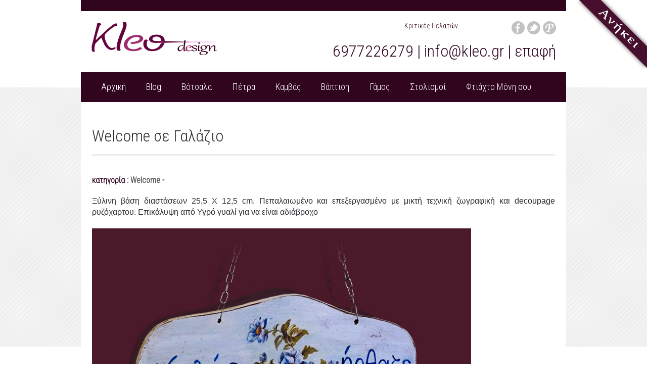

--- FILE ---
content_type: text/html; charset=UTF-8
request_url: https://kleo.gr/2013/11/16/welcomeazzur/
body_size: 10374
content:
<!DOCTYPE html>
<!-- Cache the app locally. -->
<html manifest="cache.manifest" lang="el">
<head>
<title>Welcome σε Γαλάζιο | kleo.gr</title>
 <link rel="shortcut icon" href="https://www.kleo.gr/images/favicon.ico" type="image/x-icon" />
 <meta name="p:domain_verify" content="5d0e973f58ca38ff33c8132d3a5b3604"/>
<link rel="stylesheet" type="text/css" href="https://kleo.gr/ad2home/style/addtohomescreen.css">
<script src="https://kleo.gr/ad2home/src/addtohomescreen.js"></script>
<script>
addToHomescreen();
</script>
<!-- ipad on 
<meta name="viewport" content="width=device-width" />

<meta name="viewport" content="width=device-width; initial-scale=1.0; maximum-scale=1.0; user-scalable=1;" />
-->
<meta name="apple-touch-fullscreen" content="YES" />
 <!-- Scale to device width. -->
  <meta name="viewport" content="user-scalable=no, width=device-width" />

  <!-- Allow standalone mode on home screen. -->
  <meta name="apple-mobile-web-app-capable" content="yes" />
  <meta name="apple-mobile-web-app-title" content="Kleo Design">
 
  <!-- Use the default status bar. -->
  <!-- <meta name="apple-mobile-web-app-status-bar-style" content="default" /> -->
  <!-- <meta name="apple-mobile-web-app-status-bar-style" content="black"> -->
       <meta name="apple-mobile-web-app-status-bar-style" content="black-translucent">


<!-- startup image for web apps - iPad - landscape (748x1024) 
     Note: iPad landscape startup image has to be exactly 748x1024 pixels (portrait, with contents rotated).-->
<link rel="apple-touch-startup-image" href="https://www.kleo.gr/images/ios/1024748.png" media="screen and (min-device-width: 481px) and (max-device-width: 1024px) and (orientation:landscape)" />

<!-- startup image for web apps - iPad - portrait (768x1004) -->
<link rel="apple-touch-startup-image" href="https://www.kleo.gr/images/ios/7681004.png" media="screen and (min-device-width: 481px) and (max-device-width: 1024px) and (orientation:portrait)" />

 <!-- iOS 6 & 7 iPad (retina, portrait) -->
       <link href="https://www.kleo.gr/images/ios/15362008.png"
             media="(device-width: 768px) and (device-height: 1024px)
                and (orientation: portrait)
                and (-webkit-device-pixel-ratio: 2)"
             rel="apple-touch-startup-image">

       <!-- iOS 6 & 7 iPad (retina, landscape) -->
       <link href="https://www.kleo.gr/images/ios/20481496.png"
             media="(device-width: 768px) and (device-height: 1024px)
                and (orientation: landscape)
                and (-webkit-device-pixel-ratio: 2)"
             rel="apple-touch-startup-image">
       <!-- iOS 6 & 7 iPhone 5 -->
<link href="https://www.kleo.gr/images/ios/6401096.png"
             media="(device-width: 320px) and (device-height: 568px)
                and (-webkit-device-pixel-ratio: 2)"
             rel="apple-touch-startup-image">
 <!-- iOS 6 & 7 iPhone (retina) -->
       <link href="https://www.kleo.gr/images/ios/640920.png"
             media="(device-width: 320px) and (device-height: 480px)
                and (-webkit-device-pixel-ratio: 2)"
             rel="apple-touch-startup-image">

       <!-- iOS 6 iPhone -->
       <link href="https://www.kleo.gr/images/ios/320460.png"
             media="(device-width: 320px) and (device-height: 480px)
                and (-webkit-device-pixel-ratio: 1)"
             rel="apple-touch-startup-image">
<script>
 function BlockMove(event) {
  // Tell Safari not to move the window.
  event.preventDefault() ;
 }
</script>
<script src="https://www.kleo.gr/ipad/stay_standalone.js" type="text/javascript"></script>
<!-- Meta Images -->       
        <meta property="og:title" content="Kleo: πέτρα ξύλο καμβάς">
        <meta property="og:type" content="website">
	<meta property="og:url" content="https://www.kleo.gr/">
        <meta property="og:image" content="https://kleo.gr/apple-touch-icon.png">
	<!-- non-retina iPhone pre iOS 7 -->
<link rel="apple-touch-icon" href="https://www.kleo.gr/images/icon57.png" sizes="57x57">
<!-- non-retina iPad pre iOS 7 -->
<link rel="apple-touch-icon" href="https://www.kleo.gr/images/icon72.png" sizes="72x72">
<!-- non-retina iPad iOS 7 -->
<link rel="apple-touch-icon" href="https://www.kleo.gr/images/icon76.png" sizes="76x76">
<!-- retina iPhone pre iOS 7 -->
<link rel="apple-touch-icon" href="https://www.kleo.gr/images/icon114.png" sizes="114x114">
<!-- retina iPhone iOS 7 -->
<link rel="apple-touch-icon" href="https://www.kleo.gr/images/icon120.png" sizes="120x120">
<!-- retina iPad pre iOS 7 -->
<link rel="apple-touch-icon" href="https://www.kleo.gr/images/icon144.png" sizes="144x144">
<!-- retina iPad iOS 7 -->
<link rel="apple-touch-icon" href="https://www.kleo.gr/images/icon152.png" sizes="152x152">
<meta name="description" content="Welcome σε Γαλάζιο" />
<meta charset="UTF-8" />
<!-- Win8 tile -->
<meta name="application-name" content="Kleo.gr"/>
<meta name="msapplication-TileColor" content="#ffffff"/>
<meta name="msapplication-square70x70logo" content="https://kleo.gr/images/tiny.png"/>
<meta name="msapplication-square150x150logo" content="https://kleo.gr/images/square.png"/>
<meta name="msapplication-wide310x150logo" content="https://kleo.gr/images/wide.png"/>
<meta name="msapplication-square310x310logo" content="https://kleo.gr/images/large.png"/>
<meta name="msapplication-notification" content="frequency=30;
polling-uri=http://notifications.buildmypinnedsite.com/?feed=https://www.kleo.gr/blog/feed/rss2/&amp;id=1;
polling-uri2=http://notifications.buildmypinnedsite.com/?feed=https://www.kleo.gr/blog/feed/rss2/&amp;id=2;
polling-uri3=http://notifications.buildmypinnedsite.com/?feed=https://www.kleo.gr/blog/feed/rss2/&amp;id=3;
polling-uri4=http://notifications.buildmypinnedsite.com/?feed=https://www.kleo.gr/blog/feed/rss2/&amp;id=4;
polling-uri5=http://notifications.buildmypinnedsite.com/?feed=https://www.kleo.gr/blog/feed/rss2/&amp;id=5; cycle=1"/>
<meta name=”msapplciation-starturl” content=”https://kleo.gr/”>
<meta name="viewport" content="width=device-width" />

<!-- The little things -->
	<link rel="profile" href="http://gmpg.org/xfn/11" />
	<!-- <link rel="icon" type="image/png" href="https://kleo.gr/wp-content/themes/flozo/assets/images/favicon.png" /> -->
	<link rel="pingback" href="https://kleo.gr/xmlrpc.php" />
	
<!-- The little things -->
	
<!-- Stylesheets -->
	<link rel="stylesheet" href="https://kleo.gr/wp-content/themes/flozo/style.css" media="all" />
	<link rel="stylesheet" href="https://kleo.gr/wp-content/themes/flozo/bjqs.css">
	
<!-- Stylesheets -->

<!-- Load scripts quick smart -->

    <!--[if (lt IE 9) & (!IEMobile)]>
		<script src="https://kleo.gr/wp-content/themes/flozo/assets/scripts/respond.js"></script>
		<script src="https://kleo.gr/wp-content/themes/flozo/assets/scripts/selectivizr-min.js"></script>
	<![endif]-->
<!-- Load scripts quick smart -->
<style type="text/css">
	ul#menu-main, li.bjqs-prev a, li.bjqs-next a{
		background-color: #30051d;	
	}
	#content .blog ul li a:hover, p.entry-meta, .entry-summary h2 a:hover{
		color: #30051d;
	}
	#content .work ul li h3, #content .work ul li h2{
		border-color: #30051d;
		
	}
	::selection {background: #30051d; color: #fff}
	::-moz-selection {background:#30051d; color: #fff}
	
	::selection {background: #30051d; color: #fff}
	.sub-navigation li a:hover, ul li.current_page_item {
		background: #30051d; color: #fff
	}
	li.comment{
		border-bottom: 3px solid #30051d;
	}
	
</style>
<meta name='robots' content='max-image-preview:large' />
<link rel='dns-prefetch' href='//fonts.googleapis.com' />
<link rel='dns-prefetch' href='//s.w.org' />
<script type="text/javascript">
window._wpemojiSettings = {"baseUrl":"https:\/\/s.w.org\/images\/core\/emoji\/13.1.0\/72x72\/","ext":".png","svgUrl":"https:\/\/s.w.org\/images\/core\/emoji\/13.1.0\/svg\/","svgExt":".svg","source":{"concatemoji":"https:\/\/kleo.gr\/wp-includes\/js\/wp-emoji-release.min.js?ver=5.9.12"}};
/*! This file is auto-generated */
!function(e,a,t){var n,r,o,i=a.createElement("canvas"),p=i.getContext&&i.getContext("2d");function s(e,t){var a=String.fromCharCode;p.clearRect(0,0,i.width,i.height),p.fillText(a.apply(this,e),0,0);e=i.toDataURL();return p.clearRect(0,0,i.width,i.height),p.fillText(a.apply(this,t),0,0),e===i.toDataURL()}function c(e){var t=a.createElement("script");t.src=e,t.defer=t.type="text/javascript",a.getElementsByTagName("head")[0].appendChild(t)}for(o=Array("flag","emoji"),t.supports={everything:!0,everythingExceptFlag:!0},r=0;r<o.length;r++)t.supports[o[r]]=function(e){if(!p||!p.fillText)return!1;switch(p.textBaseline="top",p.font="600 32px Arial",e){case"flag":return s([127987,65039,8205,9895,65039],[127987,65039,8203,9895,65039])?!1:!s([55356,56826,55356,56819],[55356,56826,8203,55356,56819])&&!s([55356,57332,56128,56423,56128,56418,56128,56421,56128,56430,56128,56423,56128,56447],[55356,57332,8203,56128,56423,8203,56128,56418,8203,56128,56421,8203,56128,56430,8203,56128,56423,8203,56128,56447]);case"emoji":return!s([10084,65039,8205,55357,56613],[10084,65039,8203,55357,56613])}return!1}(o[r]),t.supports.everything=t.supports.everything&&t.supports[o[r]],"flag"!==o[r]&&(t.supports.everythingExceptFlag=t.supports.everythingExceptFlag&&t.supports[o[r]]);t.supports.everythingExceptFlag=t.supports.everythingExceptFlag&&!t.supports.flag,t.DOMReady=!1,t.readyCallback=function(){t.DOMReady=!0},t.supports.everything||(n=function(){t.readyCallback()},a.addEventListener?(a.addEventListener("DOMContentLoaded",n,!1),e.addEventListener("load",n,!1)):(e.attachEvent("onload",n),a.attachEvent("onreadystatechange",function(){"complete"===a.readyState&&t.readyCallback()})),(n=t.source||{}).concatemoji?c(n.concatemoji):n.wpemoji&&n.twemoji&&(c(n.twemoji),c(n.wpemoji)))}(window,document,window._wpemojiSettings);
</script>
<style type="text/css">
img.wp-smiley,
img.emoji {
	display: inline !important;
	border: none !important;
	box-shadow: none !important;
	height: 1em !important;
	width: 1em !important;
	margin: 0 0.07em !important;
	vertical-align: -0.1em !important;
	background: none !important;
	padding: 0 !important;
}
</style>
	<link rel='stylesheet' id='wp-block-library-css'  href='https://kleo.gr/wp-includes/css/dist/block-library/style.min.css?ver=5.9.12' type='text/css' media='all' />
<style id='global-styles-inline-css' type='text/css'>
body{--wp--preset--color--black: #000000;--wp--preset--color--cyan-bluish-gray: #abb8c3;--wp--preset--color--white: #ffffff;--wp--preset--color--pale-pink: #f78da7;--wp--preset--color--vivid-red: #cf2e2e;--wp--preset--color--luminous-vivid-orange: #ff6900;--wp--preset--color--luminous-vivid-amber: #fcb900;--wp--preset--color--light-green-cyan: #7bdcb5;--wp--preset--color--vivid-green-cyan: #00d084;--wp--preset--color--pale-cyan-blue: #8ed1fc;--wp--preset--color--vivid-cyan-blue: #0693e3;--wp--preset--color--vivid-purple: #9b51e0;--wp--preset--gradient--vivid-cyan-blue-to-vivid-purple: linear-gradient(135deg,rgba(6,147,227,1) 0%,rgb(155,81,224) 100%);--wp--preset--gradient--light-green-cyan-to-vivid-green-cyan: linear-gradient(135deg,rgb(122,220,180) 0%,rgb(0,208,130) 100%);--wp--preset--gradient--luminous-vivid-amber-to-luminous-vivid-orange: linear-gradient(135deg,rgba(252,185,0,1) 0%,rgba(255,105,0,1) 100%);--wp--preset--gradient--luminous-vivid-orange-to-vivid-red: linear-gradient(135deg,rgba(255,105,0,1) 0%,rgb(207,46,46) 100%);--wp--preset--gradient--very-light-gray-to-cyan-bluish-gray: linear-gradient(135deg,rgb(238,238,238) 0%,rgb(169,184,195) 100%);--wp--preset--gradient--cool-to-warm-spectrum: linear-gradient(135deg,rgb(74,234,220) 0%,rgb(151,120,209) 20%,rgb(207,42,186) 40%,rgb(238,44,130) 60%,rgb(251,105,98) 80%,rgb(254,248,76) 100%);--wp--preset--gradient--blush-light-purple: linear-gradient(135deg,rgb(255,206,236) 0%,rgb(152,150,240) 100%);--wp--preset--gradient--blush-bordeaux: linear-gradient(135deg,rgb(254,205,165) 0%,rgb(254,45,45) 50%,rgb(107,0,62) 100%);--wp--preset--gradient--luminous-dusk: linear-gradient(135deg,rgb(255,203,112) 0%,rgb(199,81,192) 50%,rgb(65,88,208) 100%);--wp--preset--gradient--pale-ocean: linear-gradient(135deg,rgb(255,245,203) 0%,rgb(182,227,212) 50%,rgb(51,167,181) 100%);--wp--preset--gradient--electric-grass: linear-gradient(135deg,rgb(202,248,128) 0%,rgb(113,206,126) 100%);--wp--preset--gradient--midnight: linear-gradient(135deg,rgb(2,3,129) 0%,rgb(40,116,252) 100%);--wp--preset--duotone--dark-grayscale: url('#wp-duotone-dark-grayscale');--wp--preset--duotone--grayscale: url('#wp-duotone-grayscale');--wp--preset--duotone--purple-yellow: url('#wp-duotone-purple-yellow');--wp--preset--duotone--blue-red: url('#wp-duotone-blue-red');--wp--preset--duotone--midnight: url('#wp-duotone-midnight');--wp--preset--duotone--magenta-yellow: url('#wp-duotone-magenta-yellow');--wp--preset--duotone--purple-green: url('#wp-duotone-purple-green');--wp--preset--duotone--blue-orange: url('#wp-duotone-blue-orange');--wp--preset--font-size--small: 13px;--wp--preset--font-size--medium: 20px;--wp--preset--font-size--large: 36px;--wp--preset--font-size--x-large: 42px;}.has-black-color{color: var(--wp--preset--color--black) !important;}.has-cyan-bluish-gray-color{color: var(--wp--preset--color--cyan-bluish-gray) !important;}.has-white-color{color: var(--wp--preset--color--white) !important;}.has-pale-pink-color{color: var(--wp--preset--color--pale-pink) !important;}.has-vivid-red-color{color: var(--wp--preset--color--vivid-red) !important;}.has-luminous-vivid-orange-color{color: var(--wp--preset--color--luminous-vivid-orange) !important;}.has-luminous-vivid-amber-color{color: var(--wp--preset--color--luminous-vivid-amber) !important;}.has-light-green-cyan-color{color: var(--wp--preset--color--light-green-cyan) !important;}.has-vivid-green-cyan-color{color: var(--wp--preset--color--vivid-green-cyan) !important;}.has-pale-cyan-blue-color{color: var(--wp--preset--color--pale-cyan-blue) !important;}.has-vivid-cyan-blue-color{color: var(--wp--preset--color--vivid-cyan-blue) !important;}.has-vivid-purple-color{color: var(--wp--preset--color--vivid-purple) !important;}.has-black-background-color{background-color: var(--wp--preset--color--black) !important;}.has-cyan-bluish-gray-background-color{background-color: var(--wp--preset--color--cyan-bluish-gray) !important;}.has-white-background-color{background-color: var(--wp--preset--color--white) !important;}.has-pale-pink-background-color{background-color: var(--wp--preset--color--pale-pink) !important;}.has-vivid-red-background-color{background-color: var(--wp--preset--color--vivid-red) !important;}.has-luminous-vivid-orange-background-color{background-color: var(--wp--preset--color--luminous-vivid-orange) !important;}.has-luminous-vivid-amber-background-color{background-color: var(--wp--preset--color--luminous-vivid-amber) !important;}.has-light-green-cyan-background-color{background-color: var(--wp--preset--color--light-green-cyan) !important;}.has-vivid-green-cyan-background-color{background-color: var(--wp--preset--color--vivid-green-cyan) !important;}.has-pale-cyan-blue-background-color{background-color: var(--wp--preset--color--pale-cyan-blue) !important;}.has-vivid-cyan-blue-background-color{background-color: var(--wp--preset--color--vivid-cyan-blue) !important;}.has-vivid-purple-background-color{background-color: var(--wp--preset--color--vivid-purple) !important;}.has-black-border-color{border-color: var(--wp--preset--color--black) !important;}.has-cyan-bluish-gray-border-color{border-color: var(--wp--preset--color--cyan-bluish-gray) !important;}.has-white-border-color{border-color: var(--wp--preset--color--white) !important;}.has-pale-pink-border-color{border-color: var(--wp--preset--color--pale-pink) !important;}.has-vivid-red-border-color{border-color: var(--wp--preset--color--vivid-red) !important;}.has-luminous-vivid-orange-border-color{border-color: var(--wp--preset--color--luminous-vivid-orange) !important;}.has-luminous-vivid-amber-border-color{border-color: var(--wp--preset--color--luminous-vivid-amber) !important;}.has-light-green-cyan-border-color{border-color: var(--wp--preset--color--light-green-cyan) !important;}.has-vivid-green-cyan-border-color{border-color: var(--wp--preset--color--vivid-green-cyan) !important;}.has-pale-cyan-blue-border-color{border-color: var(--wp--preset--color--pale-cyan-blue) !important;}.has-vivid-cyan-blue-border-color{border-color: var(--wp--preset--color--vivid-cyan-blue) !important;}.has-vivid-purple-border-color{border-color: var(--wp--preset--color--vivid-purple) !important;}.has-vivid-cyan-blue-to-vivid-purple-gradient-background{background: var(--wp--preset--gradient--vivid-cyan-blue-to-vivid-purple) !important;}.has-light-green-cyan-to-vivid-green-cyan-gradient-background{background: var(--wp--preset--gradient--light-green-cyan-to-vivid-green-cyan) !important;}.has-luminous-vivid-amber-to-luminous-vivid-orange-gradient-background{background: var(--wp--preset--gradient--luminous-vivid-amber-to-luminous-vivid-orange) !important;}.has-luminous-vivid-orange-to-vivid-red-gradient-background{background: var(--wp--preset--gradient--luminous-vivid-orange-to-vivid-red) !important;}.has-very-light-gray-to-cyan-bluish-gray-gradient-background{background: var(--wp--preset--gradient--very-light-gray-to-cyan-bluish-gray) !important;}.has-cool-to-warm-spectrum-gradient-background{background: var(--wp--preset--gradient--cool-to-warm-spectrum) !important;}.has-blush-light-purple-gradient-background{background: var(--wp--preset--gradient--blush-light-purple) !important;}.has-blush-bordeaux-gradient-background{background: var(--wp--preset--gradient--blush-bordeaux) !important;}.has-luminous-dusk-gradient-background{background: var(--wp--preset--gradient--luminous-dusk) !important;}.has-pale-ocean-gradient-background{background: var(--wp--preset--gradient--pale-ocean) !important;}.has-electric-grass-gradient-background{background: var(--wp--preset--gradient--electric-grass) !important;}.has-midnight-gradient-background{background: var(--wp--preset--gradient--midnight) !important;}.has-small-font-size{font-size: var(--wp--preset--font-size--small) !important;}.has-medium-font-size{font-size: var(--wp--preset--font-size--medium) !important;}.has-large-font-size{font-size: var(--wp--preset--font-size--large) !important;}.has-x-large-font-size{font-size: var(--wp--preset--font-size--x-large) !important;}
</style>
<link rel='stylesheet' id='cforms2-css'  href='https://kleo.gr/wp-content/plugins/cforms2/styling/minimal.css?ver=15.0.4' type='text/css' media='all' />
<link rel='stylesheet' id='contact-form-7-css'  href='https://kleo.gr/wp-content/plugins/contact-form-7/includes/css/styles.css?ver=5.6.4' type='text/css' media='all' />
<link rel='stylesheet' id='scrollup-css-css'  href='https://kleo.gr/wp-content/plugins/smooth-scroll-up/css/scrollup.css?ver=5.9.12' type='text/css' media='all' />
<style id='scrollup-css-inline-css' type='text/css'>
a.scrollup-image {background-image: url("http://kleo.gr/wp-content/plugins/smooth-scroll-up/img/scrollup.png") !important; }
</style>
<link rel='stylesheet' id='googlefonts-css'  href='https://fonts.googleapis.com/css?family=Roboto+Condensed:300&subset=latin,greek' type='text/css' media='all' />
<!--n2css--><link rel="https://api.w.org/" href="https://kleo.gr/wp-json/" /><link rel="alternate" type="application/json" href="https://kleo.gr/wp-json/wp/v2/posts/801" /><link rel="wlwmanifest" type="application/wlwmanifest+xml" href="https://kleo.gr/wp-includes/wlwmanifest.xml" /> 
<link rel="canonical" href="https://kleo.gr/2013/11/16/welcomeazzur/" />
<link rel='shortlink' href='https://kleo.gr/?p=801' />
<link rel="alternate" type="application/json+oembed" href="https://kleo.gr/wp-json/oembed/1.0/embed?url=https%3A%2F%2Fkleo.gr%2F2013%2F11%2F16%2Fwelcomeazzur%2F" />
<link rel="alternate" type="text/xml+oembed" href="https://kleo.gr/wp-json/oembed/1.0/embed?url=https%3A%2F%2Fkleo.gr%2F2013%2F11%2F16%2Fwelcomeazzur%2F&#038;format=xml" />
<style id="mystickymenu" type="text/css">#mysticky-nav { width:100%; position: static; }#mysticky-nav.wrapfixed { position:fixed; left: 0px; margin-top:0px;  z-index: 1000000; -webkit-transition: 0.1s; -moz-transition: 0.1s; -o-transition: 0.1s; transition: 0.1s; -ms-filter:"progid:DXImageTransform.Microsoft.Alpha(Opacity=85)"; filter: alpha(opacity=85); opacity:0.85; background-color: #30051d;}#mysticky-nav.wrapfixed .myfixed{ background-color: #30051d; position: relative;top: auto;left: auto;right: auto;}/* add shadow border */ .wrapfixed { -webkit-box-shadow: 0 8px 6px -6px rgba(68,68,68,0.6); -moz-box-shadow: 0 8px 6px -6px rgba(68,68,68,0.6); box-shadow: 0 8px 6px -6px rgba(68,68,68,0.6); } /* display logo */ .myfixed .logo { display: important; } /* hide site description */ .myfixed .site-header { display: none; } .myfixed .tagline { display: none; } .myfixed .social { display: none; } .myfixed .contact { display: none; } .myfixed .logo{ width:100px; /* you can use % */ height: auto; } .wrapfixed { display: block; -moz-box-sizing: border-box; box-sizing: border-box; background: url(https://www.kleo.gr/images/kleo_abc.png) no-repeat; width: 75px; /* Width of new image */ height: 105px; /* Height of new image */ padding-left: 69px; /* Equal to width of new image */ }</style>			<style type="text/css">
																															</style>
			<link rel="EditURI" type="application/rsd+xml" title="RSD" href="https://kleo.gr/xmlrpc_wp.php?rsd" />
<style type='text/css' media='screen'>
	body{ font-family:"Roboto Condensed", arial, sans-serif;}
	h1{ font-family:"Roboto Condensed", arial, sans-serif;}
	h2{ font-family:"Roboto Condensed", arial, sans-serif;}
	h3{ font-family:"Roboto Condensed", arial, sans-serif;}
	h4{ font-family:"Roboto Condensed", arial, sans-serif;}
	h5{ font-family:"Roboto Condensed", arial, sans-serif;}
	h6{ font-family:"Roboto Condensed", arial, sans-serif;}
	blockquote{ font-family:"Roboto Condensed", arial, sans-serif;}
	p{ font-family:"Roboto Condensed", arial, sans-serif;}
	li{ font-family:"Roboto Condensed", arial, sans-serif;}
</style>
<!-- fonts delivered by Wordpress Google Fonts, a plugin by Adrian3.com --><style type="text/css">.recentcomments a{display:inline !important;padding:0 !important;margin:0 !important;}</style>
<script type="text/javascript">
var fb_param = {};
fb_param.pixel_id = '6012290821854';
fb_param.value = '0.00';
fb_param.currency = 'EUR';
(function(){
  var fpw = document.createElement('script');
  fpw.async = true;
  fpw.src = '//connect.facebook.net/en_US/fp.js';
  var ref = document.getElementsByTagName('script')[0];
  ref.parentNode.insertBefore(fpw, ref);
})();
</script>
<noscript><img height="1" width="1" alt="" style="display:none" src="https://www.facebook.com/offsite_event.php?id=6012290821854&amp;value=0&amp;currency=EUR" /></noscript>
<!-- Facebook Pixel Code -->
<script>
!function(f,b,e,v,n,t,s){if(f.fbq)return;n=f.fbq=function(){n.callMethod?
n.callMethod.apply(n,arguments):n.queue.push(arguments)};if(!f._fbq)f._fbq=n;
n.push=n;n.loaded=!0;n.version='2.0';n.queue=[];t=b.createElement(e);t.async=!0;
t.src=v;s=b.getElementsByTagName(e)[0];s.parentNode.insertBefore(t,s)}(window,
document,'script','https://connect.facebook.net/en_US/fbevents.js');
fbq('init', '624362524404622'); // Insert your pixel ID here.
fbq('track', 'PageView');
</script>
<noscript><img height="1" width="1" style="display:none"
src="https://www.facebook.com/tr?id=624362524404622&ev=PageView&noscript=1"
/></noscript>
<!-- DO NOT MODIFY -->
<!-- End Facebook Pixel Code -->

<meta name="google-site-verification" content="7FSGeHVv9VJMfmqnNGjEa3Tn_sOLe-NADnxnf7vpLPk" />
</head>

<body class="post-template-default single single-post postid-801 single-format-standard">

    <div id="container">
    <header id="masthead" class="site-header" role="banner" style="border-top:22px solid #30051d;">
        
        <a href="https://kleo.gr/" title="kleo.gr" rel="home" class="logo"><img class="logo" src="https://kleo.gr/wp-content/uploads/2013/10/KleoLogo.png"/></a>
        <p class="tagline"><iframe style="border: none; overflow: hidden; width: 350px; height: 21px;" src="//www.facebook.com/plugins/like.php?href=https%3A%2F%2Fwww.facebook.com%2Fstoneandwoodbycleo&amp;width=450&amp;height=21&amp;colorscheme=dark&amp;layout=button_count&amp;action=like&amp;show_faces=true&amp;send=false&amp;appId=270196593114999" height="240" width="320" frameborder="0" scrolling="no"></iframe></p>
<h4><a href="https://www.facebook.com/stoneandwoodbycleo/reviews/" style="color:#30051d" title="Κριτικές Πελατών" rel="home" target="_blank" class="logo">Κριτικές Πελατών</a></h4>      <ul class="social"><h5>
      	<li><a href="https://www.pinterest.com/cleoplatana/" class="rss"></a></li>      	<li><a href="http://twitter.com/kleogr" class="twitter"></a></li>      	<li><a href="https://www.facebook.com/stoneandwoodbycleo" class="facebook"></a></li>      </ul>
      <div class="contact">
      	<p><span class="tel-number" style="color:#30051d;"><a href="tel:+6977226279" style="color:#30051d">6977226279</a> | <a href="mailto:info@kleo.gr?Subject=Κοστολόγιο%20Αντικειμένου..." target="_top" style="color:#30051d"> info@kleo.gr</a> | <a href="https://kleo.gr/επικοινωνία/" style="color:#30051d">επαφή</a></span><span class="call-us-on"></span></p>      </div> </header>
     <div class="yannis">
      <ul id="menu-main" class="menu"><li id="menu-item-3851" class="menu-item menu-item-type-custom menu-item-object-custom menu-item-home menu-item-3851"><a href="http://kleo.gr">Αρχική</a></li>
<li id="menu-item-567" class="menu-item menu-item-type-post_type menu-item-object-page current_page_parent menu-item-567"><a href="https://kleo.gr/blog/">Blog</a></li>
<li id="menu-item-2911" class="menu-item menu-item-type-taxonomy menu-item-object-category menu-item-2911"><a href="https://kleo.gr/category/sassi/">Βότσαλα</a></li>
<li id="menu-item-3837" class="menu-item menu-item-type-taxonomy menu-item-object-category menu-item-3837"><a href="https://kleo.gr/category/pietra/">Πέτρα</a></li>
<li id="menu-item-3838" class="menu-item menu-item-type-taxonomy menu-item-object-category menu-item-3838"><a href="https://kleo.gr/category/kanvas/">Καμβάς</a></li>
<li id="menu-item-3839" class="menu-item menu-item-type-taxonomy menu-item-object-category menu-item-3839"><a href="https://kleo.gr/category/baptisi/">Βάπτιση</a></li>
<li id="menu-item-3840" class="menu-item menu-item-type-taxonomy menu-item-object-category menu-item-3840"><a href="https://kleo.gr/category/gamos/">Γάμος</a></li>
<li id="menu-item-3841" class="menu-item menu-item-type-taxonomy menu-item-object-category menu-item-3841"><a href="https://kleo.gr/category/stolismoi/">Στολισμοί</a></li>
<li id="menu-item-3842" class="menu-item menu-item-type-taxonomy menu-item-object-category menu-item-3842"><a href="https://kleo.gr/category/alternativi/">Φτιάχτο Μόνη σου</a></li>
</ul>    <div align="center" style="color:#ffffff"><b>Welcome σε Γαλάζιο</b>     |  <a href="mailto:info@kleo.gr?Subject=Welcome σε Γαλάζιο&body=Ενδιαφέρομαι%20γιά%20 Welcome σε Γαλάζιο απο%20αυτό%20τον%20σύνδεσμο https://kleo.gr/?p=801 target="_top" style="color:#ffffff">θέλω περισσότερες πληροφορίες  |</a></div>  

</div>
	
	<div id="content">
			<div class="info">
	        <article id="post-801" class="primary-content">
	            <header>
	                <h1>Welcome σε Γαλάζιο</h1>
                       <h3></h3><!-- 12 χρόνια  πρίν --><br>
	                	                <p class="entry-meta"> κατηγορία 
: <a href="https://kleo.gr/category/welcome/">Welcome</a>  -  <a href=""></a></p>
	            </header>
				
				
				
	            <div class="the-content">

					<h3 style="text-align: justify;"><span style="font-family: 'comic sans ms', sans-serif; font-size: medium;">Ξύλινη βάση διαστάσεων 25,5 Χ 12,5 cm. </span><span style="font-family: 'comic sans ms', sans-serif; font-size: medium;">Πεπαλαιωμένο και επεξεργασμένο με μικτή τεχνική ζωγραφική και decoupage ρυζόχαρτου. </span><span style="font-family: 'comic sans ms', sans-serif; font-size: medium;">Eπικάλυψη από Υγρό γυαλί για να είναι αδιάβροχο</span></h3>
<h3 style="text-align: justify;"><span style="font-family: 'comic sans ms', sans-serif; font-size: medium;"><br />
</span> <a href="http://kleo.gr/2013/11/16/welcomeazzur/welcome_grange/" rel="attachment wp-att-802"><img class="size-full wp-image-802 aligncenter" alt="welcome_grange" src="http://kleo.gr/wp-content/uploads/2013/11/welcome_grange.png" width="750" height="550" srcset="https://kleo.gr/wp-content/uploads/2013/11/welcome_grange.png 750w, https://kleo.gr/wp-content/uploads/2013/11/welcome_grange-300x220.png 300w" sizes="(max-width: 750px) 100vw, 750px" /></a></h3>
<p>&nbsp;</p>
<p><img style="position: absolute; top: 0; right: 0; border: 0;" alt="Ανήκει σε Συλλέκτη" src="http://kleo.gr/wp-content/uploads/2013/11/aniki2.png" /></p>
<p><span class="older"></span></p>

	            </div>
	            <a href="http://twitter.com/share?text=Welcome σε Γαλάζιο  https://kleo.gr/?p=801" title="στείλε το στο Twitter!" target="_blank"> <img src="https://twitter.com/favicons/favicon.ico" /></a>
					
	            
	
			<!-- 	
<aside class="comments">
	

	<p class="nocomments">Τα σχόλια είναι απενεργοποιημένα.</p>





  -->
	
	            <div class="navigation">
	                <span class="older"><br><a href="https://kleo.gr/2013/11/16/welcome2/" rel="prev">&larr; Welcome σε κόκκινους τόνους</a></span> <span class="newer"><br><a href="https://kleo.gr/2013/11/16/%cf%84%ce%b5%cf%84%cf%81%ce%b1%ce%b3%cf%89%ce%bd%ce%b9%cf%83%ce%bc%ce%ad%ce%bd%ce%bf-%ce%bc%cf%80%ce%bf%cf%85%ce%ba%ce%ac%ce%bb%ce%b9/" rel="next">Τετραγωνισμένο μπουκάλι &rarr;</a></span>


	            </div>
	<div class="navigation">
	                <span class="older"></span> <span class="newer"></span>
<br>

	            </div>
	            <div class="navigation">
		                <span class="older"> <a href="https://kleo.gr/2013/11/16/welcome2/" rel="prev"></a></span> <span class="newer"><a href="https://kleo.gr/2013/11/16/%cf%84%ce%b5%cf%84%cf%81%ce%b1%ce%b3%cf%89%ce%bd%ce%b9%cf%83%ce%bc%ce%ad%ce%bd%ce%bf-%ce%bc%cf%80%ce%bf%cf%85%ce%ba%ce%ac%ce%bb%ce%b9/" rel="next"></a></span>
	<br>

		            </div>
	        </article>


	   </div>
<div align="center"><!-- 
με ενδιαφέρει και <a href="mailto:info@kleo.gr?Subject=Welcome σε Γαλάζιο&body=Γειά σου%20Κλεοπάτρα%20ενδιαφέρομαι%20γιά%20 Welcome σε Γαλάζιο https://kleo.gr/?p=801" 

target="_top" style="color:#30051d">θέλω περισσότερες πληροφορίες </a>
</br></br></br> -->
<form method="get" id="searchform" action="https://kleo.gr/">
	<div>Λέξεις κλειδιά <input type="text" size="20" value="" name="s" id="s" />
	<input type="submit" id="searchsubmit" value="Ψάξε γιά άλλο θέμα" class="btn" />
	</div>
	</form></div>

<div align="center">κοινωνική δικτύωση</div>   <div align="center"><div class="fb-like" data-href="https://www.facebook.com/stoneandwoodbycleo" data-width="910" data-layout="button" data-action="like" data-show-faces="true" data-share="true"></div></div>
<div align="right"><a href="#top" title="Πίσω στην κορυφή">Πίσω στην κορυφή &#8593;</a></div>

<div id="footer">
		<div class="col3">
		<h3>Λίγα Λόγια</h3>
		<p><span style="color: #ffffff;">Ποτέ δεν θεώρησα τον εαυτό μου καλλιτέχνη , δεν θεωρώ ότι αυτά που κάνω είναι μόνο γέννημα δικής μου φαντασίας, θεωρώ ότι είμαι … «Ρακοσυλλέκτης υλικών και ιδεών» Έχω μια λατρεία με την φύση και με όλα αυτά που βρίσκονται γύρω μας. Τα υλικά μου είναι κατά 80% πράγματα που μαζεύω από παντού και που μου δημιουργούν μια τάση να τα αλλάξω , να τα χρησιμοποιήσω, να τα ανκυκλωσω …Υπάρχουν πράγματα τα οποία είναι παρατημένα για χρόνια και εγώ τα φυλάω με πεισμα , σαν να περιμένω την κατάλληλη ιδέα για να τα χρησιμοποιήσω.</span></p>	</div>
		
		<div class="col3">
		<h3>Twitter: <a href="https://twitter.com/kleogr">kleogr</a></h3>
		<div id="twitter-feed"></div>
		<script>loadLatestTweet('kleogr',3);</script>
                <h3>Facebook: <a href="https://www.facebook.com/stoneandwoodbycleo">by Cleo</a></h3>
		<div id="twitter-feed"></div>
		<script>loadLatestTweet('kleogr',3);</script>
                <h3>Pinterest: <a href="https://www.pinterest.com/cleoplatana/">cleoplatana</a></h3>
		<div id="twitter-feed"></div>
		<script>loadLatestTweet('kleogr',3);</script>
                <h3>Email: <a href="mailto:info@kleo.gr?Subject=Γειά σου%20Κλεοπάτρα" target="_top"> info@kleo.gr</a></h3>
		<div id="twitter-feed"></div>
<h3> <a href="https://kleo.gr/επικοινωνία/">Φόρμα: Επικοινωνίας</a></h3>

	</div>
			<div class="col3 last">
		<h3>Σχετικά με Εμένα</h3>
		<p><span style="color: #ffffff;">Έχω μια αδυναμία στην πέτρα μιας και η μισή μου καταγωγή είναι από την Μάνη, και στο ξύλο , κυρίως στην ελιά , μιας και η άλλη μισή μου καταγωγή είναι από την Καλαμάτα και από τα παιδικά μου χρόνια θυμάμαι να μαζεύω ελιές … και να μου αρέσει κιόλας. Όταν βλέπω μια πέτρα , ή ένα ξύλο , ανάλογα το σχήμα το χρώμα , το μέγεθος ή όλα μαζί , αποφασίζω εκείνη την στιγμή αν θα το ζωγραφίσω , σκαλίσω ή απλά το χρησιμοποιήσω σε μια σύνθεση , σαν να με οδηγεί το ιδιο το υλικό. Δεν είμαι εγώ που το σκέφτομαι, είναι τα ίδια τα υλικά. Κλεοπάτρα</span></p>	</div>
	
<div align="center" id="footer" style="color:#ffffff">

	|<a href="https://kleo.gr" style="color:#ffffff"> Αρχική</a> | <a href="https://kleo.gr/category/oggettispeciali/" style="color:#ffffff">Ειδικές κατασκευές</a> | <a href="https://www.facebook.com/stoneandwoodbycleo/reviews/" target="_blank" style="color:#ffffff">Κριτικές</a> | <a href="https://kleo.gr/επικοινωνία/" style="color:#ffffff">Επικοινωνία</a> | <a href="https://kleo.gr/Σχετικά/" style="color:#ffffff">Σχετικά</a> | <a href="https://kleo.gr/privacy/" style="color:#ffffff">Απόρρητο</a> |
	

</div>
</div>

<script> var $nocnflct = jQuery.noConflict();
			$nocnflct(function () {
			    $nocnflct.scrollUp({
				scrollName: 'scrollUp', // Element ID
				scrollClass: 'scrollUp scrollup-image scrollup-right', // Element Class
				scrollDistance: 350, // Distance from top/bottom before showing element (px)
				scrollFrom: 'top', // top or bottom
				scrollSpeed: 300, // Speed back to top (ms )
				easingType: 'linear', // Scroll to top easing (see http://easings.net/)
				animation: 'fade', // Fade, slide, none
				animationInSpeed: 200, // Animation in speed (ms )
				animationOutSpeed: 200, // Animation out speed (ms )
				scrollText: '', // Text for element, can contain HTML
				scrollTitle: false, // Set a custom link title if required. Defaults to scrollText
				scrollImg: false, // Set true to use image
				activeOverlay: false, // Set CSS color to display scrollUp active point
				zIndex: 2147483647 // Z-Index for the overlay
			    });
			});</script><script type='text/javascript' src='https://kleo.gr/wp-content/plugins/contact-form-7/includes/swv/js/index.js?ver=5.6.4' id='swv-js'></script>
<script type='text/javascript' id='contact-form-7-js-extra'>
/* <![CDATA[ */
var wpcf7 = {"api":{"root":"https:\/\/kleo.gr\/wp-json\/","namespace":"contact-form-7\/v1"},"cached":"1"};
/* ]]> */
</script>
<script type='text/javascript' src='https://kleo.gr/wp-content/plugins/contact-form-7/includes/js/index.js?ver=5.6.4' id='contact-form-7-js'></script>
<script type='text/javascript' src='https://kleo.gr/wp-content/plugins/smooth-scroll-up/js/jquery.scrollUp.min.js?ver=5.9.12' id='scrollup-js-js'></script>


<script src="//ajax.googleapis.com/ajax/libs/jquery/1.7.1/jquery.min.js"></script>
<script>!window.jQuery && document.write(unescape('%3Cscript src="https://kleo.gr/wp-content/themes/flozo/assets/scripts/jquery-1.7.1.js"%3E%3C/script%3E'))</script>
<script src="https://kleo.gr/wp-content/themes/flozo/assets/scripts/general.js"></script>
<script type='text/javascript' src='https://kleo.gr/wp-includes/js/comment-reply.min.js?ver=5.9.12' id='comment-reply-js'></script>

</body>
</html>
<!--
Performance optimized by W3 Total Cache. Learn more: https://www.boldgrid.com/w3-total-cache/

Object Caching 14/112 objects using disk
Page Caching using disk: enhanced (SSL caching disabled) 
Database Caching 3/54 queries in 0.034 seconds using disk (Request-wide modification query)

Served from: kleo.gr @ 2026-01-27 15:44:20 by W3 Total Cache
-->

--- FILE ---
content_type: text/css
request_url: https://kleo.gr/wp-content/themes/flozo/style.css
body_size: 3328
content:
/*

	Theme Name: FloZo
	Author: Flyerzone
	Version: 1.0
	Description: A theme to help your business on its way!

	

*/

html,body,div,span,object,iframe,h1,h2,h3,h4,h5,h6,p,blockquote,pre,abbr,address,cite,code,del,dfn,em,img,ins,kbd,q,samp,small,strong,sub,sup,var,b,i,dl,dt,dd,ol,ul,li,fieldset,form,label,legend,table,caption,tbody,tfoot,thead,tr,th,td,article,aside,dialog,figure,footer,header,hgroup,menu,nav,section,time,mark,audio,video{margin:0;padding:0;border:0;outline:0;vertical-align:baseline;background:transparent}article,aside,dialog,figure,footer,header,hgroup,nav,section{display:block}nav ul{list-style:none}blockquote,q{quotes:none}blockquote:before,blockquote:after,q:before,q:after{content:'';content:none}a{margin:0;padding:0;border:0;vertical-align:baseline;background:transparent}ins,mark{background:#333;color:#fff;text-decoration:none}mark{padding:0 3px;}del{text-decoration:line-through}abbr[title],dfn[title]{border-bottom:1px dotted #000;cursor:help}table{border-collapse:collapse;border-spacing:0}hr{display:block;height:1px;border:0;border-top:1px solid #ccc;margin:1em 0;padding:0}input,select{vertical-align:middle}::-moz-selection,::-webkit-selection,::selection {text-shadow:none;background:#ee4952;color:#fff;}


/* Initial Setup */







html, input {
	font: 100%/1.5;
}

body {
	background: #fff url('images/sub-background.png') repeat-x left top;
}
body,
input,
textarea {
	font: 13px/21px;
	color: #555;
}

a{
	color: #555;
}


.clear {
	clear: both;
	display: block;
	font-size: 0;
	height: 0;
	line-height: 0;
	width:100%;
}
a{
	text-decoration: none;
}
a:hover{
	text-decoration: underline;
}

p,
pre,
ul,
ol,
dl,
dd,
blockquote,
address,
table,
fieldset,
form,
.gallery-row,
.post-thumb,
.author-bio { margin-bottom: 20px; }

h1,
h2,
h3,
h4,
h5,
h6 {
    color: #2a2d32;
        font-family: arial, helvetica, sans-serif;
	font-weight: normal;
	padding: 0;
}


h1 {
	font-size: 32px;
	line-height: 32px;
}

h2 {
	font-size: 22px;
	line-height: 22px;
	margin: 0 0 20px 0;
}

h3 {
	font-size: 22px;
	line-height: 20px;
}

h4 {
	font-size: 14px;
	line-height: 18px;
}

h5 {
	font-size: 12px;
	line-height: 18px;
}

h6 {
	font-size: 10px;
	line-height: 16px;
}


blockquote { }
	
blockquote cite { }	




img, 
a img {
	max-width: 		100%;
}

input[type=text],
input[type=tel],
input[type=email],
input[type=submit],
select { }

figure { }

figcaption { }

.alignleft,
.alignright {

	float: none;
}

/* Specifics */

header{

	padding: 20px 20px 20px 20px;
	position: relative;
	overflow: auto;
	height: auto;
	background: #ffffff;
	
}
	header a.logo{
		float: left;
		display: block;	
	} 
		header p.tagline{
			float: left;
			margin: 40px 0 0 20px;
		}
		
ul.social{
	position: relative;
	z-index: 1;
	float: right;
	width: 88px;
	height: 30px;
	margin-bottom: 0 !important;
	list-style: none;
}
	ul.social li {
		height: 26px;
		float: right;
	}
		ul.social li a{
			background: url('images/social.png') no-repeat left top;
			width: 26px;
			height: 26px;
			display: block;
			margin-left: 5px;
		}
			ul.social li:last-child a{
				margin-left: 0;
			}
			ul.social li a.rss{
				background-position: left top;
			}
			ul.social li a.twitter{
				background-position: center top;
			}
			ul.social li a.facebook{
				background-position: right top;
			}
				ul.social li a.rss:hover{
					background-position: left bottom;
				}
				ul.social li a.twitter:hover{
					background-position: center bottom;
				}
				ul.social li a.facebook:hover{
					background-position: right bottom;
				}	
			
.contact{
	position: absolute;
	top: 65px;
	right: 20px;
	font-family: arial, helvetica, sans-serif;
	font-size: 18px;
	z-index: 2;
}
	.contact p {
		font-style: normal;
		line-height: 35px;
		margin-bottom: 0;
	}
	.contact span {
		display: block;
		float: right;
	}
		.contact span.tel-number {
			font-size: 32px;
			line-height: 28px;
			padding-left: 5px;
			color: #ee4952;
		}		


ul#menu-main {
	display: block;
	margin: 8px 0 0 0;
	clear: both;
	padding: 0 0 0 20px;
	background: #ee4952;
	list-style: none;
	height: 60px;
	font-family: Verdana;
	font-size: 18px;
}
	ul#menu-main li.current-menu-item a{
		color: #a52f74;
                text-decoration: underline;
	}
	 ul#menu-main li{
		float: left;
		line-height: 60px;
		z-index: 40;
	}
		 ul#menu-main li a{
			padding: 0 20px;
			color: #fff;
			text-decoration: none;
		}
			ul#menu-main li a:hover{
				color: #a52f74;
			}


#container{
	width: 960px;
	margin: 0 auto;
	background: #ffffff;
	overflow: auto;
}

/** Slider **/

.feature{
	height: 410px;
}
.gallery{
	height: 410px;
	display: block;
	width: 604px;
	float: right;
	margin: 0 0 20px 20px;
}
	.feature ul li p,
	
	.gallery ul li p{
		width: 100%;
		margin: 0;
		text-align: center;
		background: #000;
		background: rgba(165,47,116,0.3);
		position: absolute;
		color: white;
		height: 50px;
		line-height: 50px;
		bottom: 0;
	}
		.gallery ul li img {
			width:100%;
		}
		#content ul.bjqs li, #content ul.bjqs{
			list-style: none;
		}
               
	
ul.bjqs-controls, ul.bjqs-controls li{
	list-style: none;

}	

	li.bjqs-prev a, li.bjqs-next a{
		background: #ee4952 url('images/backforward.png') no-repeat;
		width: 22px;
		height: 36px;
		text-indent: -9999px;
		color: white;
		margin-top: -18px;
	}
	
		li.bjqs-prev a{
			background-position: left center;
		}
			li.bjqs-prev a:hover{
				background: #000 url('images/backforward.png') no-repeat;
			}
		li.bjqs-next a{
			background-position: right center;
		}
			li.bjqs-next a:hover{
				background: #000 url('images/backforward.png') no-repeat right center;
			}
		
		
/** End Slider **/		

#content{
	width: 100%;
	
}
.blog #content{
		width: 660px;
		float: left;
	}


#sidebar{
	width: 240px;
	float: left;
	margin: 20px;
}
	#sidebar h3{
		border-bottom: 3px solid #ebebeb;
		padding-bottom: 10px;
		margin-bottom: 10px;
	}
	#sidebar aside{
		margin-bottom: 30px;
	}
	#sidebar ul{
		list-style: none;
	}
		
		

	.blog #sidebar{
		margin-top: 53px;
	}
		.blog #sidebar ul li{
			list-style: disc;
			list-style-position: inside;
		}

.secondary-content {
	float:right;
	clear: right;
	width:198px;
}





.navigation{
	clear: both;
	width: 100%;	
}
	.navigation .older{
		float: left;
	}
	.navigation .newer{
		float: right;
	}

	#content ul{
		list-style: disc;
		list-style-position: inside;
	}


	#content .info{
		padding: 22px;
		overflow:hidden;
	}	
		#content .info header{
			padding: 0;
			height: auto;
		}
			#content .info h1{
				padding-bottom: 20px;
				border-bottom: 3px solid #ebebeb;
				margin-bottom: 20px;
				margin-top: 10px;
			}
				.home #content .info h1, .home #content .entry-summary p, .home-summary p{
					text-align: center;
				}

		#content .columns{
			margin-top: 15px;
			column-count:2;
			column-gap:30px;
			-webkit-column-count:2;
			-webkit-column-gap:30px;
			-moz-column-count:2;
			-moz-column-gap:30px;
			-o-column-count:2;
			-o-column-gap:30px;
		}
			#content .columns img{
				margin-bottom: 15px;
			}
		
		
#content .work{
		overflow: auto;
		text-align: center;
		width: 915px;
		margin: 20px auto 40px auto;
		background: #fff;
	}
		#content .work ul{
			overflow: auto;
		}
		#content .work li > a {
			display: block;
		}	
			#content .work ul li a:hover{
				text-decoration:none;
			}
	
	#content .work h1{
		text-align: left;
		padding-bottom: 20px;
		border-bottom: 3px solid #ebebeb;
	}
	#content .work h2{
		text-align: center;
		margin: 0 auto 30px auto;
		color: white;
		height: 35px;
		line-height: 35px;
		padding-bottom: 20px;
		background: url('images/split.png') repeat-x;
	}
		#content .work h2 span{
			background: #ee4952 url('images/arrow-block.png') no-repeat left top;
			width: 150px;
			display: block;
			margin: 0 auto;
		}
		
		#content .work ul{
				margin: 0;
				padding: 0;
				list-style: none;
			}
			
				#content .work ul li{
					width: 285px;
					float: left;
					text-align: center;
					margin: 0 0 30px 30px;
					overflow: hidden;
					position: relative;
				
				}
				#content .work li .overlay{
					position: absolute;
					display: block;
					top: 0px;
					left: 285px;
					width: 141px;
					height: 200px;
					background: url('images/arrow.png') no-repeat center center;
				}
				#content .work ul li:first-child,
				#content .work ul li.first {
					margin-left: 0;
					
				}
			
				#content .work ul li img{
					margin-bottom: 15px;
				}
						
				
				#content .work ul li .gallery {
					display:none;
				}
		
				#content .work ul li h3, #content .work ul li h2{
					border-bottom: 2px solid #ee4952;
					padding-bottom: 12px;
					margin-bottom: 12px;
					background: none;
					
					
				}
				
					#content .work ul li h3 a{
						text-decoration: none;
						
					}
				
		
			#content .work ul.category{
				overflow: auto;
				font-family: arial, helvetica, sans-serif;
				padding-bottom: 20px;
				border-bottom: 3px solid #ebebeb;
				margin-bottom: 30px;
			}
				#content .work ul.category li{
					float: left;
					width: auto;
					font-size: 18px;
					margin: 0 10px 0 0;
					
				}
					#content .work ul.category li a{
						text-decoration: none;
					}
						#content .work ul.category li a:hover{
							color: #ee4952;
						}
		

	
	
		


#content .blog{
	overflow: auto;
	text-align: center;
	background: #f1f1f1;
	padding:40px 22px;
}

.home .article-archive{
	margin-bottom: 0;
	padding-bottom: 0;
	border-bottom: none;
}
.home .first-post{
	margin-top: 0;
}
.article-archive{
	margin-bottom: 30px;
	padding-bottom: 35px;
	border-bottom: 3px solid #333;
}
.article-archive .entry-summary .wp-post-image, .single .wp-post-image{
	float: right;
	overflow: auto;
	margin: 0 0 20px 20px;
}
.entry-summary{
	overflow: auto;
}
.entry-summary h2{
	font-size: 32px;
	line-height: 32px;
}



.first-post{
	margin-top: 40px;
}
p.entry-meta{
	font-weight: bold;
}


	#content .blog h2{
		text-align: center;
		margin: 0 auto 20px auto;
		color: white;
		height: 35px;
		line-height: 35px;
		padding-bottom: 20px;
		background: url('images/split2.png') repeat-x;
		
	}
		#content .blog h2 span{
			background: #000 url('images/arrow-block2.png') no-repeat left top;
			width: 150px;
			display: block;
			margin: 0 auto;
		}
	
		#content .blog ul{
			margin: 0;
			padding: 0;
		}
		#content .blog ul li{
			width: 270px;
			float: left;
			text-align: center;
			margin: 0 0 0 30px;
			list-style: none;
			height: 400px;
			
		}
		#content .blog ul li:first-child{
			margin-left: 0;
		}
			
		#content .blog ul li a{
			text-decoration: none;
		}	
			#content .blog ul li a:hover{
				color: #ee4952;
			}
				
			#content .blog ul li h3{
				margin-bottom: 0px;
			}
			#content .blog ul li p.date{
				padding-top: 0px;
				margin-top: 0px;
				color: #ee4952;
				
				border-bottom: 2px solid #333;
				padding-bottom: 10px;
			}

.page-sidebar .primary-content {
	width:700px;
	float:left;
}


.sub-navigation {
	margin-top: 34px;
	border-bottom:0;
	
}
	
	.sub-navigation h2{
		border-bottom: 3px solid #ebebeb;
		padding-bottom: 6px;
		
	}
		.sub-navigation li.current_page_item ul li{
			background: none;
		}
			ul.sub-navigation li.current_page_item a{
				color: white;
			}

		.sub-navigation li a {
			display:block;
			border-bottom:2px solid #ccc;
			padding:4px 12px;
			-webkit-transition:background 0.4s;
			-moz-transition:background 0.4s;
			transition:background 0.4s;
		}
		.sub-navigation li a:hover {
			background:#ddd;
			text-decoration:none;
		}
		#content .sub-navigation ul, .sub-navigation li  {
			margin:0;
			list-style:none;
		}
		.sub-navigation ul a {
			
			padding-left:24px;
		}
		.sub-navigation li a:hover {
			background:#ccc;
		}

.comments{
	background: #ebebeb;
	padding: 20px 15px;
	margin-top: 40px;
	clear: both;
}
	.comments label{
		width: 100px;
		float: left;
	}
		p.comment-form-email, p.comment-form-url, p.comment-form-author{
			margin-bottom: 6px;
		}
	.comments input, .comments textarea{
		width: 300px;
	}
	.comments input#submit{
		width: auto;
		background: #333;
		border: none;
		color: white;
		cursor: pointer;
		padding:10px 15px
	}
		.comments input#submit:hover{
			background: white;
			color:#333;
		}

.comments ol{
	list-style: none;
}
	li.comment{
		border-bottom: 3px solid #ebebeb;
		background: #FFF;
		padding: 15px;
		margin-bottom: 5px;
	}
		.comments .comment-author img{
			border: 3px solid #FFF;
		}


#footer{
	clear: both;
	background: #30051d;
	overflow: auto;
	padding:35px 38px;
}	
	#footer .col3{
		width: 253px;
		margin: 0 60px 0 0;
		float: left;
		overflow: auto;
	}
		#footer .col3.last{
			margin-right: 0;
		}
		#footer .col3 h3{
			color: white;
			border-bottom: 2px solid #333333;
			padding-bottom: 20px;
			margin-bottom: 10px;
		}
		#footer .col3 p{
			color: #999999;
		}
			#footer .col3 a{
				color: #ffffff;
			}
		
		
	#footer .copyright{
		display: block;
		margin-top:30px;
		border-top: 2px solid #333333;
		clear: both;
	}
.yd_rp_widget img {
height: 200px !important;
width: auto !important;
}

  #cooler-nav{clear: both; height: 100px; margin: 0 0 70px;}
#cooler-nav .nav-box{background: #e9e9e9; padding: 10px;}
#cooler-nav img{float: left; margin: 0 10px 0 0;}
#cooler-nav p{margin: 0 10px; font-size: 12px; vertical-align: middle;}
#cooler-nav .previous{float: left; vertical-align: middle; width: 125px; height: 100px;}
#cooler-nav .next{float: right; width: 250px;}

/*- Subtitle -*/
.metabar {
	margin: 0 0 1.25em;
}
.metabar a {
	color: #000;
}
.metabar em {
	background: #eee;
	color: #000;
	font-size: .9em;
	font-style: normal;
	padding: 5px 5px;
	line-height: 2.4em;
}

#navmenu ul {margin: 0; padding: 0; 
	list-style-type: none; list-style-image: none; }
#navmenu li {display: inline; padding: 5px 20px 5px 20px}

   .fb-messenger {
        margin: 20px 5px 20px;
      }

      .fb-messenger span {
        border-radius: 4px;
        background: #0084ff;
        color: #fff;
        font-size: 22px;
        padding: 6px 8px;
        display:inline-block;
        font-family: helvetica, arial, sans-serifnn;
        white-space: nowrap;
      }

      .fb-messenger a {
        cursor:pointer;
        text-decoration:none;
      }

--- FILE ---
content_type: application/javascript
request_url: https://www.kleo.gr/ipad/stay_standalone.js
body_size: 105
content:
// Mobile Safari in standalone mode
if(("standalone" in window.navigator) && window.navigator.standalone){

	// If you want to prevent remote links in standalone web apps opening Mobile Safari, change 'remotes' to true
	var noddy, remotes = false;

	document.addEventListener('click', function(event) {

		noddy = event.target;

		// Bubble up until we hit link or top HTML element. Warning: BODY element is not compulsory so better to stop on HTML
		while(noddy.nodeName !== "A" && noddy.nodeName !== "HTML") {
	        noddy = noddy.parentNode;
	    }

		if('href' in noddy && noddy.href.indexOf('http') !== -1 && (noddy.href.indexOf(document.location.host) !== -1 || remotes))
		{
			event.preventDefault();
			document.location.href = noddy.href;
		}

	},false);
}
